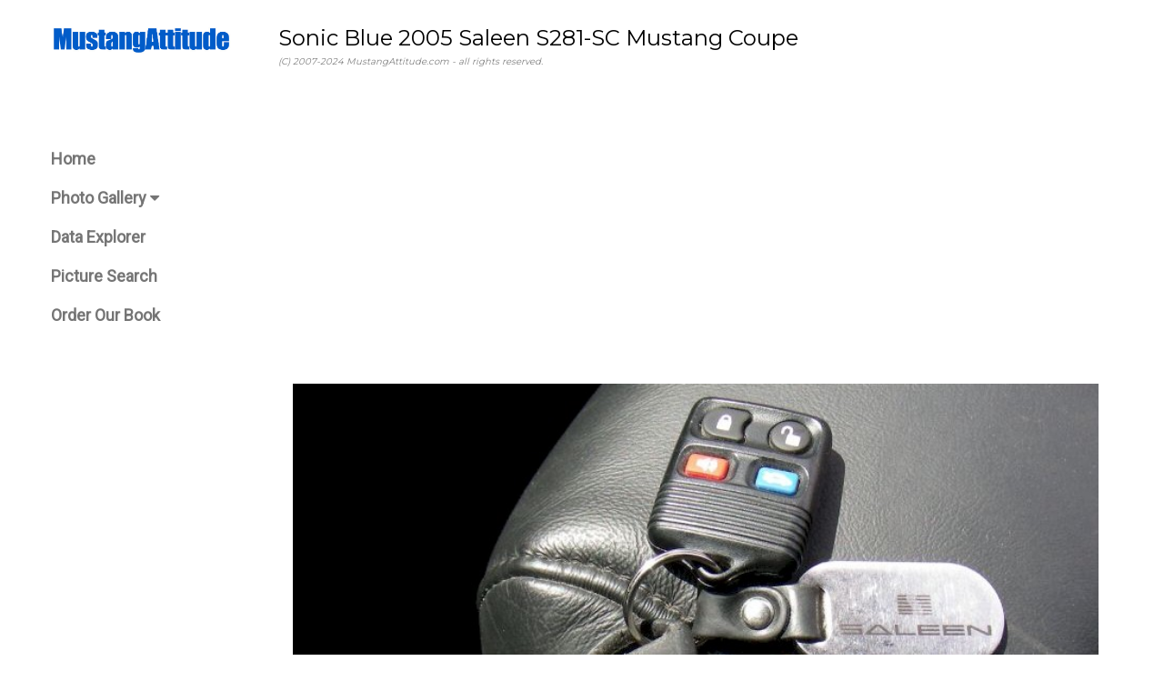

--- FILE ---
content_type: text/html
request_url: https://mustangattitude.com/cgi-bin/showcar.cgi?type=search&line=170872904925&pic=/2005/2005_00019_06
body_size: 2636
content:
<html>
<head>
<title>Sonic Blue 2005 Saleen S281-SC Ford Mustang Coupe</title>
 <meta name="description" content=" This set of keys starts the Saleen S281 SC. It has a four function remote (lock, unlock, alert, and trunk release).">
 <meta name="keywords" content="Sonic Blue 2005 Saleen S281-SC Mustang Coupe Ford">
 <meta charset="UTF-8">
    <meta name="robots" content="index,follow">
    <meta name="viewport" content="width=device-width, initial-scale=1">
    <link rel="stylesheet" href="/w3.css">
    <link rel="stylesheet" href="https://fonts.googleapis.com/css?family=Roboto">
    <link rel="stylesheet" href="https://fonts.googleapis.com/css?family=Montserrat">
    <link rel="stylesheet" href="https://cdnjs.cloudflare.com/ajax/libs/font-awesome/4.7.0/css/font-awesome.min.css">
    <style>
    .w3-sidebar a {
        font-family: "Roboto", sans-serif
    }

    body, h1, h2, h3, h4, h5, h6, .w3-wide {
        font-family: "Montserrat", sans-serif;
    }
    </style>
    <script async src="https://pagead2.googlesyndication.com/pagead/js/adsbygoogle.js?client=ca-pub-4783715416914738" crossorigin="anonymous"></script>
</head>
<body class="w3-content" style="width:100%; max-width:1200px">

    <!-- Sidebar/menu -->
    <nav class="w3-sidebar w3-bar-block w3-white w3-collapse w3-top" style="z-index:3;width:250px" id="mySidebar">
        <div class="w3-container w3-display-container w3-padding-16">
            <i onclick="w3_close()" class="fa fa-remove w3-hide-large w3-button w3-display-topright"></i>
            <h3 class="w3-wide">
                <img src="https://mustangattitude.com/graphics/MAnew.jpg" width=200>
            </h3>
        </div>
        <div class="w3-padding-64 w3-large w3-text-grey" style="font-weight:bold">
                      <a href="/index.shtml" class="w3-bar-item w3-button">Home</a>
           <a href="/gallery.shtml" class="w3-bar-item w3-button">Photo Gallery <i class="fa fa-caret-down"></i></a>
           <a href="/dataexplorer.shtml" class="w3-bar-item w3-button">Data Explorer</a>
           <a href="/picsearch.shtml" class="w3-bar-item w3-button">Picture Search</a>
           <a href="https://www.amazon.com/gp/product/1613254067" class="w3-bar-item w3-button">Order Our Book</a>

        </div>
        <br>
        <br>
    </nav>

    <!-- Top menu on small screens -->
    <header class="w3-bar w3-top w3-hide-large w3-black w3-xlarge">
        <div class="w3-bar-item w3-left">
            <img src="https://mustangattitude.com/graphics/MAnew_invert.jpg" width=150>
        </div>
        <a href="javascript:void(0)" class="w3-bar-item w3-button w3-right" onclick="w3_open()">
            <i class="fa fa-bars"></i>
        </a>
    </header>

    <!-- Overlay effect when opening sidebar on small screens -->
    <div class="w3-overlay w3-hide-large" onclick="w3_close()" style="cursor:pointer" title="close side menu" id="myOverlay"></div>

    <!-- !PAGE CONTENT! -->
    <div class="w3-main" style="margin-left:250px">

        <!-- Push down content on small screens -->
        <div class="w3-hide-large" style="margin-top:83px"></div>

        <!-- Top header -->
        <header class="w3-container w3-xlarge">
            <a id="top">
            <p class="w3-left">Sonic Blue 2005 Saleen S281-SC Mustang Coupe 
            <br>
            <font size=-2 color=gray><i>(C) 2007-2024 MustangAttitude.com - all rights reserved.
</i></font></p>
        </header>

        <!-- Main Text -->
        <div class="w3-container w3-text-grey" id="jeans">
<div class="w3-display-container w3-container">
<br><img src="/mustang/2005/2005_00019_06.jpg" width=100% alt="Saleen Keys"  title="Saleen Keys">
<br>
<a href="/cgi-bin/showcar.cgi?type=search&line=170872904925&pic=/2005/2005_00019_01"><img src="/mustang/2005/2005_00019_01s.jpg" alt="Blue 2005 Saleen SC281" title="Blue 2005 Saleen SC281" height=50 width=76></a>
<a href="/cgi-bin/showcar.cgi?type=search&line=170872904925&pic=/2005/2005_00019_02"><img src="/mustang/2005/2005_00019_02s.jpg" alt="Blue 2005 Saleen SC281" title="Blue 2005 Saleen SC281" height=50 width=99></a>
<a href="/cgi-bin/showcar.cgi?type=search&line=170872904925&pic=/2005/2005_00019_03"><img src="/mustang/2005/2005_00019_03s.jpg" alt="Blue 2005 Saleen SC281" title="Blue 2005 Saleen SC281" height=50 width=70></a>
<a href="/cgi-bin/showcar.cgi?type=search&line=170872904925&pic=/2005/2005_00019_04"><img src="/mustang/2005/2005_00019_04s.jpg" alt="Blue 2005 Saleen SC281" title="Blue 2005 Saleen SC281" height=50 width=63></a>
<a href="/cgi-bin/showcar.cgi?type=search&line=170872904925&pic=/2005/2005_00019_05"><img src="/mustang/2005/2005_00019_05s.jpg" alt="2005 Saleen SC281 Interior" title="2005 Saleen SC281 Interior" height=50 width=71></a>
 <img src="/mustang/2005/2005_00019_06s.jpg"  alt="Current Picture" height=50 width=72 class="w3-opacity-max" title="this photo is shown above">
</div>
<p>This set of keys starts the Saleen S281 SC. It has a four function remote (lock, unlock, alert, and trunk release).
<ul>
 <li>Photo Information:</li>
  <ul>
   <li>Interior Color: black</li>
   <li>Visible Options: S281SC</li>
   <li>VIN: <a href="/cgi-bin/statsexplorer.cgi?year=2005&f1=saleenvinmatrix+saleendtengine+saleendataplate+saleenprice&f2=Looking up VIN: 1ZVFT82H755106746" title="Decode this 2005 Saleen VIN">1ZVFT82H755106746</a></li>
   <li>Owner:  from Texas TX</li>
   <li>Posted: 08/19/2007</li>
  </ul>
 <li>Other Links</li>
  <ul>
   <li>It's in the <a href="/mustang/2005cars5.shtml#/2005/2005_00019_06">2005 Mustang Collection Pages</a></li>
<li><a href="/mustang/2005saleen.shtml">Explore 2005 Saleen Mustang data</a> decoders, specifications, and options</li>
<li>See other <a href="/cgi-bin/picsearch.cgi?year=2005&search=Search&view=group&page=1" title="2005 for any model/color">2005</a>, <a href="/cgi-bin/picsearch.cgi?excl=sonic blue&search=Search&view=exterior&view=group&page=1" title="sonic blue for any year/model">sonic blue</a>, <a href="/cgi-bin/picsearch.cgi?modl=Saleen&search=Search&view=group&page=1" title="Saleens for any year/color">Saleen</a>, <a href="/cgi-bin/picsearch.cgi?smod=S281-SC&search=Search&view=group&page=1" title="'S281-SC' models for any year/color">S281-SC</a> (<a href="/mustang/blue_mustang.shtml" title="information and examples of all Blue Mustangs">blue</a>, , <a href="/cgi-bin/picsearch.cgi?year=2005&roof=pillar/post&search=Search&view=group&page=1" title="pillar/posts for any model/color in 2005">pillar/post</a>)
 photos</li>
  </ul>
</ul>
        </div>
        <!-- Footer -->
        <footer class="w3-padding-small w3-light-grey w3-small w3-center" id="footer">
            <div class="w3-row-padding">
                <table>
                    <tr>
                        <td>
                            <h3>
                                <a href="https://www.amazon.com/gp/product/1613254067">Order our book</a>
                            </h3>
                            support MustangAttitude.com
                            <br>
                            <br>
                            also check out the 
                            <a href="https://mustangattitude.com/bookindexbyyear.pdf">index of the book</a><br><br>contains 662 special and limited edition Mustangs by year, grouped into 217 categories from 1964 to 2019<br><br>192 pages, over 96,000 words, 457 color / 52 black-and-white photos
                        </td>
                        <td>
                            <a href="https://www.amazon.com/gp/product/1613254067"><img src="https://mustangattitude.com/graphics/mustangspecialeditions336.jpg"></a>
                        </td>
                    </tr>
                </table>
            </div>
        </footer>
        <div class="w3-black w3-center w3-padding-small">
            <div style="display: inline-block; text-align: center; width: 150px;"><a href="/privacypolicy.shtml" title="your privacy is important to us">your privacy</a></div>
            <div style="display: inline-block; text-align: center; width: 150px;">powered by 
            <a href="https://www.w3schools.com/w3css/default.asp" title="W3.CSS" target="_blank" class="w3-hover-opacity">w3.css</a></div>
        </div>
        <!-- End page content -->
    </div>
    <script>
    // Accordion 
    function myAccFunc() {
        var x = document.getElementById("demoAcc");
        if (x.className.indexOf("w3-show") == -1) {
            x.className += " w3-show";
        } else {
            x.className = x.className.replace(" w3-show", "");
        }
    }
    // Click on the "Jeans" link on page load to open the accordion for demo purposes
    document.getElementById("myBtn").click();
    // Open and close sidebar
    function w3_open() {
        document.getElementById("mySidebar").style.display = "block";
        document.getElementById("myOverlay").style.display = "block";
    }
    function w3_close() {
        document.getElementById("mySidebar").style.display = "none";
        document.getElementById("myOverlay").style.display = "none";
    }
    </script>
</body>
</html>

--- FILE ---
content_type: text/html; charset=utf-8
request_url: https://www.google.com/recaptcha/api2/aframe
body_size: 268
content:
<!DOCTYPE HTML><html><head><meta http-equiv="content-type" content="text/html; charset=UTF-8"></head><body><script nonce="3Q7uQRM2BxBv_3AtTTCaSw">/** Anti-fraud and anti-abuse applications only. See google.com/recaptcha */ try{var clients={'sodar':'https://pagead2.googlesyndication.com/pagead/sodar?'};window.addEventListener("message",function(a){try{if(a.source===window.parent){var b=JSON.parse(a.data);var c=clients[b['id']];if(c){var d=document.createElement('img');d.src=c+b['params']+'&rc='+(localStorage.getItem("rc::a")?sessionStorage.getItem("rc::b"):"");window.document.body.appendChild(d);sessionStorage.setItem("rc::e",parseInt(sessionStorage.getItem("rc::e")||0)+1);localStorage.setItem("rc::h",'1763648731305');}}}catch(b){}});window.parent.postMessage("_grecaptcha_ready", "*");}catch(b){}</script></body></html>